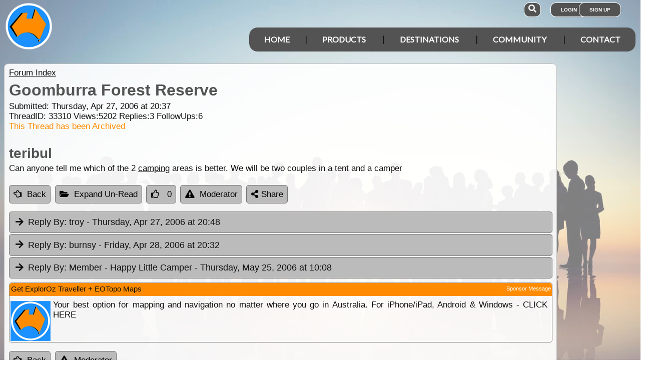

--- FILE ---
content_type: text/html; charset=utf-8
request_url: https://www.exploroz.com/forum/33310/goomburra-forest-reserve
body_size: 10894
content:
<!DOCTYPE html><html xmlns="http://www.w3.org/1999/xhtml" lang="en" xml:lang="en"><head prefix="og: http://ogp.me/ns# fb: http://ogp.me/ns/fb# exploroz: http://ogp.me/ns/fb/exploroz#"><meta name="viewport" content="width=device-width,initial-scale=1.0" /><title>Goomburra Forest Reserve</title><meta id="MTitle" name="title" content="Goomburra Forest Reserve" /><meta http-equiv="Content-type" content="text/html;charset=UTF-8" /><meta id="Description" name="description" content="Can anyone tell me which of the 2 camping areas is better. We will be two couples in a tent and a camper" /><meta id="Keywords" name="keywords" content="offline mapping software,offroad maps,offroad gps navigation,best 4wd maps,best offroad maps,best outback maps,offroad gps australia,topo maps,tracking app,outback tracking,tracker,topographic maps,oztopo,ozexplore,oziexplorer,eotopo,outback map app,mapping app,android map app,ipad map app,trek notes,forum,trip,touring,caravan australia,caravan outback,permits,travel forum australia,trip planning" /><meta id="Distribution" name="distribution" content="Global" /><meta id="Copyright" name="copyright" content="© 2001 - 2026 I.T. Beyond Pty Ltd" /><meta name="robots" content="index, follow" /><link rel="shortcut icon" href="https://cdn.exploroz.com/exploroz/images/favicon.ico" type="image/x-icon" /><link rel="apple-touch-icon" href="https://cdn.exploroz.com/exploroz/images/icon__TN152.png" /><link rel="apple-touch-icon" href="https://cdn.exploroz.com/exploroz/images/icon__TN57.png" /><meta name="msapplication-TileColor" content="#FFFFFF" /><meta name="msapplication-TileImage" content="https://cdn.exploroz.com//exploroz/images/icon__TN144.png" /><link rel="icon" sizes="192x192" href="https://cdn.exploroz.com/exploroz/images/icon__TN192R.png" /><script async="async" src="https://www.googletagmanager.com/gtag/js?id=G-ECEL7S275J"></script><script type="text/javascript">(function (n) { "use strict"; var t = function (t, i, r) { function l(n) { if (f.body) return n(); setTimeout(function () { l(n) }) } function c() { u.addEventListener && u.removeEventListener("load", c); u.media = r || "all" } var f = n.document, u = f.createElement("link"), e, s, h, o; return i ? e = i : (s = (f.body || f.getElementsByTagName("head")[0]).childNodes, e = s[s.length - 1]), h = f.styleSheets, u.rel = "stylesheet", u.href = t, u.media = "only x", l(function () { e.parentNode.insertBefore(u, i ? e : e.nextSibling) }), o = function (n) { for (var i = u.href, t = h.length; t--;)if (h[t].href === i) return n(); setTimeout(function () { o(n) }) }, u.addEventListener && u.addEventListener("load", c), u.onloadcssdefined = o, o(c), u }; typeof exports != "undefined" ? exports.loadCSS = t : n.loadCSS = t })(typeof global != "undefined" ? global : this);var jQl = { q: [], dq: [], gs: [], ready: function (a) { "function" == typeof a && jQl.q.push(a); return jQl }, getScript: function (a, c) { jQl.gs.push([a, c]) }, unq: function () { for (var a = 0; a < jQl.q.length; a++)jQl.q[a](); jQl.q = [] }, ungs: function () { for (var a = 0; a < jQl.gs.length; a++)jQuery.getScript(jQl.gs[a][0], jQl.gs[a][1]); jQl.gs = [] }, bId: null, boot: function (a) { "undefined" == typeof window.jQuery.fn ? jQl.bId || (jQl.bId = setInterval(function () { jQl.boot(a) }, 25)) : (jQl.bId && clearInterval(jQl.bId), jQl.bId = 0, jQuery(jQl.unq()), "function" == typeof a && a()) }, booted: function () { return 0 === jQl.bId } }; if (typeof window.jQuery == 'undefined') { var $ = jQl.ready, jQuery = $; $.getScript = jQl.getScript; }jQl.boot();loadCSS("https://cdn.exploroz.com/exploroz/styles/main.190120251535.min.css");loadCSS("https://cdnjs.cloudflare.com/ajax/libs/font-awesome/5.14.0/css/all.min.css");loadCSS("https://cdnjs.cloudflare.com/ajax/libs/font-awesome/5.14.0/css/v4-shims.min.css");var BaseURL = '', isMobile = false, SiteName = 'ExplorOz', FullURL = 'www.exploroz.com';if (window != top) top.location.href = location.href;window.dataLayer = window.dataLayer || [];function gtag() { dataLayer.push(arguments); }gtag('js', new Date());gtag('config', 'G-ECEL7S275J');gtag('config', 'AW-1071976020');</script><script type="text/javascript" src="https://cdn.exploroz.com/scripts/all.110120261810.min.js"></script><script data-ad-client="ca-pub-6752294524812667" async="async" src="https://pagead2.googlesyndication.com/pagead/js/adsbygoogle.js"></script><style>#PageBody { margin-top:1em; }div#div-gpt-ad-3 { margin-bottom:.5em }
</style><style type="text/css">div.fixedimage{opacity:.5 !important;background-image:url(https://cdn.exploroz.com/exploroz/images/background_forum.jpg) !important;background-position:top !important;}</style><script type="text/javascript">loadCSS("https://cdn.exploroz.com/EOTopo/styles/sprite.110120261637.css");</script><style>@import url('https://fonts.googleapis.com/css?family=Lato&display=swap');@import url('https://fonts.googleapis.com/css?family=Economica|Kosugi+Maru&display=swap');body {background: white;color: #111;margin: 0;padding: 0;word-wrap: break-word !important}body, p, input, select, table th, table td {font-family: Helvetica,sans-serif;font-size: 104%;}div.fixedimage {height: 100%;width: 100%;position: fixed;background-image: url(https://cdn.exploroz.com/exploroz/images/background_home.jpg);background-position: center;background-repeat: no-repeat;opacity: .85;background-size: cover;z-index: -1}div.fullwidthbox {position: fixed;top: 0;left: 0;right: 0;height: 54px;background: #535353;z-index: 9;display: none;}div.content, nav.content {margin: auto;max-width: 1300px;position: relative;padding: 0}nav {min-height: 110px;z-index: 101}nav > div > a, .menu a {color: #fff;text-decoration: none;font-size: 16px;font-weight: 700;text-transform: uppercase;cursor: pointer}nav div#menu .toggle, [id^=drop] {display: none}nav div#logo {position: relative;display: block;left: 10px;top: 5px;height: 100px;font-family: 'Kosugi Maru',sans-serif}nav.nav-fixed {top: 0;position: fixed;left: 0;right: 0;height: 50px;background-color: #535353;min-height: 54px;}nav.nav-fixed + div {padding-top: 100px;}nav.nav-fixed div#logo {height: 54px;top: 2px;}nav.nav-fixed div#logo img {width: 50px;}nav.nav-fixed div#logo .mainline {display: block;position: absolute;transform: scale(1,1.5);margin-right: -.1em;letter-spacing: .1em;text-transform: uppercase;font-weight: 700;top: 15px;left: 60px;font-size: 20px;color: white;}nav div#logo img {width: 95px;aspect-ratio: 1 / 1;}nav div#logo .mainline {display: none;}nav div#login {position: absolute;right: 10px;top: 8px}nav div#login a, nav div#account a, nav div#search a {padding: 8px 20px;background-color: #535353;border-radius: 1em;font-size: .6em;box-shadow: 0 0 0 1px #fff}nav div#login a:first-child {padding: 8px 35px 8px 20px}nav div#login a:last-child {position: relative;left: -30px;outline: none}nav div#login i, nav div#account i {display: none}nav div#login a:hover, nav div#account a:hover, nav div#search a:hover {background-color: #1b91ff;}nav div#account {position: absolute;right: 40px;top: 8px}div#account + div#search {right: 145px}nav div#search {position: absolute;right: 200px;top: 8px}nav div#search a {padding: 8px}nav div#search i {font-size: 1.6em;position: relative}nav.nav-fixed div#menu {top: 3px;}nav div#menu {position: absolute;right: 10px;top: 55px;line-height: 32px;font-family: "Lato",Arial,Helvetica,sans-serif;}nav div#menu ul {float: right;padding: 0;margin: 0;list-style: none;position: relative;z-index: 20}nav div#menu ul li {margin: 0;display: inline-block;float: left;background-color: #535353;}nav div#menu > ul > li:after {content: '|'}nav div#menu > ul > li:last-child:after {content: ''}nav:not(.nav-fixed) div#menu > ul > li:first-child, nav:not(.nav-fixed) div#menu > ul > li:first-child a:hover {border-radius: 1em 0 0 1em}nav:not(.nav-fixed) div#menu > ul > li:last-child, nav:not(.nav-fixed) div#menu > ul > li:last-child a:hover {border-radius: 0 1em 1em 0}nav div#menu a {display: inline-block;padding: 8px 30px}nav div#menu ul li ul li:hover {background: #1b91ff;}nav div#menu ul li ul li a {display: block}nav div#menu a:hover {background-color: #1b91ff;}nav div#menu ul ul {display: none;position: absolute;top: 48px}nav div#menu ul li:hover > ul {display: inherit}nav div#menu ul > li:hover {background-color: #1b91ff;}nav div#menu ul ul li {min-width: 180px;float: none;display: list-item;position: relative}nav div#menu li.indent a {padding:0 0 10px 25px;}nav div#menu li.indent a i {margin-right:.5em;}@media all and (max-width: 1080px) {nav div#menu a {padding: 8px 20px}}@media all and (max-width :980px) {nav div#menu a {padding: 8px 15px}}@media all and (max-width :900px) {nav div#menu a {padding: 8px 8px}}@media all and (max-width :750px) {div.fullwidthbox {height: 48px;}nav {margin: 0;min-height: 90px}nav.nav-fixed + div {padding-top: 90px;}nav.nav-fixed {height: 48px;min-height: 48px;}nav.nav-fixed div#logo {height: 46px;top: 2px;}nav.nav-fixed div#logo img {width: 44px;}nav.nav-fixed div#logo .mainline {top: 15px;left: 55px;font-size: 18px;color: white;}nav div#logo {width: 230px;height: 90px}nav div#logo img {width: 80px}nav div#logo .tagline {display: none}nav div#logo .mainline {top: 25px;left: 85px;font-size: 30px}nav div#login {right: 68px;top: 20px}nav.nav-fixed div#login {top: -1px;}nav div#login a.login {padding: 11.5px 11px;box-shadow: none;border-radius: .5em;font-size: 16px;top: 2px;position: relative}nav div#login .signup {display: none}nav.nav-fixed div#account {top: 6px;}nav div#account {right: 68px;top: 27px}nav div#account a {padding: 15.5px 14px;box-shadow: none;border-radius: .75em}nav.nav-fixed div#search {top: 6px;}nav div#search {right: 122px !important;top: 27px}nav div#search a {padding: 15.5px 13px;box-shadow: none;border-radius: .75em}nav div#search a i {height: 25px;top: 3px;font-size: 2.5em}nav div#account span, nav div#login span {display: none}nav div#account i {display: inline-block;position: relative;top: 4px;font-size: 2.5em}nav div#login i {display: inline-block;position: relative;top: 5px;font-size: 2em}nav div#menu {max-width: 300px;top: 24px}nav div#menu a {display: block}nav div#menu > ul > li:after {content: ''}nav:not(.nav-fixed) div#menu > ul > li:first-child, nav:not(.nav-fixed) div#menu > ul > li:first-child a:hover {border-radius: 0}nav:not(.nav-fixed) div#menu > ul > li:last-child, nav:not(.nav-fixed) div#menu > ul > li:last-child a:hover {border-radius: 0}nav div#menu label.toggle.menu-icon {float: right;padding: 19px 12px;border-radius: .5em}nav div#menu label.toggle.menu-icon .navicon {border: solid 2px white;display: block;border-radius: 1em;position: relative;transition: background .2s ease-out;width: 25px}nav div#menu label.toggle.menu-icon .navicon:before, nav div#menu label.toggle.menu-icon .navicon:after {border: solid 2px white;content: '';display: block;border-radius: 1em;position: absolute;left: -2px;transition: all .2s ease-out;width: 100%}nav div#menu label.toggle.menu-icon .navicon:before {top: 6px}nav div#menu label.toggle.menu-icon .navicon:after {top: -10px}nav div#menu input.menu-btn:checked ~ label.toggle.menu-icon {border-radius: .5em .5em 0 0}nav div#menu input.menu-btn:checked ~ label.toggle.menu-icon .navicon {border: solid 2.5px transparent}nav div#menu input.menu-btn:checked ~ label.toggle.menu-icon .navicon:before {transform: rotate(-45deg);top: 0}nav div#menu input.menu-btn:checked ~ label.toggle.menu-icon .navicon:after {transform: rotate(45deg);top: 0}nav div#menu .toggle + a, nav div#menu ul.menu {display: none}nav div#menu .toggle {display: block;background-color: #535353;padding: 8px 20px;color: #FFF;font-size: 16px;font-weight: 700;text-transform: uppercase;text-decoration: none;border: none}nav div#menu .toggle:hover {background-color: #1b91ff;}nav div#menu [id^=drop]:checked ~ ul {display: block;width: 100%}nav div#menu ul li {display: block;width: 100%}nav ul ul .toggle, nav div#menu ul ul a {padding: 0 40px}nav div#menu a:hover {background-color: #1b91ff;}nav div#menu ul ul a {padding: 14px 20px;color: #FFF;font-size: 17px}nav div#menu ul ul a {margin: 0 10px}nav ul ul a:before {margin-right: 5px}nav div#menu ul ul {float: none;position: static;color: #fff}nav div#menu ul ul li:hover > ul, nav div#menu ul li:hover > ul {display: none}nav div#menu ul ul li {display: block;width: 100%;background-color: #ff8c00}}@media all and (max-width :440px) {nav {margin: 0;min-height: 65px}nav div#logo {width: 180px;height: 55px;top: 2px;left: 2px}nav div#logo img {width: 60px}nav div#logo .tagline {display: none}nav div#logo .mainline {top: 20px;font-size: 24px;left: 65px}nav div#login {top: 10px}nav div#search, nav div#account {top: 18px}nav div#menu {top: 15px}}@media all and (max-width :380px) {nav div#logo img {width: 55px}nav div#logo .mainline {font-size: 16px;top: 26px;left: 60px}}@media all and (max-width :340px) {nav div#logo img {width: 48px}nav div#logo {top: 11px}nav div#logo .mainline {display: none}}div#footer {width: 100%;background-color: rgba(2,2,2,1);color: white;padding-top: 7px;margin-bottom: 0;position: relative}div#footer a {color: white;text-decoration: none}div#footer a:hover {text-decoration: underline}div#footer .ftlinks {display: flex;flex-direction: row;flex-wrap: wrap;padding: 0 0 0 5%}div#footer .ftlinks div {display: flex;flex-direction: column;flex: 20%;flex-wrap: wrap;min-width: 150px}div#footer h3 {padding: 2px;margin: 2px;color: white}div#footer ul {list-style-type: none;padding: 2px;margin: 0 0 0 .6em}div#footer li {margin: 1em 0}div#footer li:first-child {margin-top: .25em}div#footer hr.fthr {margin: 2em 0}div#footer hr.fthr {margin: 1em 0 0}div#footer .ftsocial {flex-direction: row;display: flex;flex-wrap: wrap-reverse;justify-content: space-around}div#footer div.ftsocial p {margin: .5em;flex: 30%;line-height: 2em;min-width: 230px}div#footer div.ftsocial p:last-child {text-align: right}div#footer div.ftsocial p:last-child a {margin: 0 .35em}@media all and (max-width :650px) {div#footer div.ftlinks div {flex: 45%}}@media all and (max-width :508px) {div#footer .ftlinks {padding: 0 0 0 2%}div#footer div.ftsocial p {line-height: normal}div#footer div.ftsocial p:first-child {margin-left: 1.3em}div#footer div.ftsocial p:last-child {text-align: left}}div#footer .ftsocial a i {font-size: 1.75em;padding: 0 .25em}</style><meta property="og:title" content="Goomburra Forest Reserve" /><meta property="og:type" content="exploroz:forum" /><meta property="og:description" content="Can anyone tell me which of the 2 camping areas is better. We will be two couples in a tent and a camper" /><meta property="og:url" content="https://www.exploroz.com/forum/33310/goomburra-forest-reserve" /><meta property="og:site_name" content="ExplorOz" /><meta property="og:image" content="https://cdn.exploroz.com/images/Pages/19__TN1200.png" /><meta property="fb:app_id" content="108833402482358" /><meta property="fb:admins" content="732300557" /><meta property="fb:admins" content="1596282733" /><link rel="canonical" href="https://www.exploroz.com/forum/33310/goomburra-forest-reserve" /><script async="async" src="https://www.googletagservices.com/tag/js/gpt.js"></script><script type='text/javascript'>
var googletag = googletag || {}; googletag.cmd = googletag.cmd || [];
googletag.cmd.push(function() {
googletag.defineSlot('/4152720/ExplorOz_ROS', [160, 600], 'div-gpt-ad-0').addService(googletag.pubads());
googletag.defineSlot('/4152720/ExplorOz_ROS', [300, 250], 'div-gpt-ad-1').addService(googletag.pubads());
googletag.defineSlot('/4152720/ExplorOz_ROS', [0, 0], 'div-gpt-ad-2').defineSizeMapping(googletag.sizeMapping().addSize([320, 200], [320, 50]).addSize([480, 200], [468, 60]).addSize([768, 200], [728, 90]).build()).addService(googletag.pubads());
googletag.defineSlot('/4152720/ExplorOz_ROS', [0, 0], 'div-gpt-ad-3').defineSizeMapping(googletag.sizeMapping().addSize([320, 200], [320, 50]).addSize([480, 200], [468, 60]).addSize([768, 200], [728, 90]).build()).addService(googletag.pubads());
googletag.pubads().enableSingleRequest();
googletag.pubads().collapseEmptyDivs();
googletag.pubads().setTargeting('Section', ['Forum']);
googletag.enableServices();
});</script></head><body id="theBody" class="PageWidth MPP Forum"><a id="top"></a><div class="fixedimage"></div><div class="fullwidthbox"></div><nav class="content"><div id="logo"><a href="https://www.exploroz.com"><img src="https://cdn.exploroz.com/exploroz/images/2020_logo.png" alt="ExplorOz Logo" /></a><span class="mainline">ExplorOz</span></div><div id="search"><a data-ul="search" rel="nofollow"><i class="fa fa-search"></i></a></div><div id="login"><a id="loginbtn" class="login" data-ul="login" data-href="/Users/Services/Login.aspx" rel="nofollow"><i class="fa fa-user"></i><span>Login</span></a><a id="signupbtn" data-ul="signup" data-href="/Users/Services/EOSignUp.aspx" class="signup">Sign Up</a></div><div id="menu"><input type="checkbox" id="drop" class="menu-btn" /><label for="drop" class="toggle menu-icon"><span class="navicon"></span></label><ul class="menu"><li><a href="https://www.exploroz.com">Home</a></li><li><label for="drop-1" class="toggle">Products</label><a href="#">Products</a><input type="checkbox" id="drop-1" /><ul><li><a href="/traveller">Traveller</a></li><li><a href="/eotopo">EOTopo</a></li><li><a href="/tracker">Tracker</a></li><li><a href="/shop">Shop</a></li></ul></li><li><label for="drop-2" class="toggle">Destinations</label><a href="#">Destinations</a><input type="checkbox" id="drop-2" /><ul><li><a href="/places">Places</a></li><li><a href="/treks">Treks</a></li><li><a href="/tracklogs">Track Logs</a></li><li><a href="/wildflowers">Wildflowers</a></li></ul></li><li><label for="drop-3" class="toggle">Community</label><a href="#">Community</a><input type="checkbox" id="drop-3" /><ul><li><a href="/forum">Forum</a></li><li><a href="/blogs">Blogs</a></li><li><a href="/classifieds/all.aspx">Classifieds</a></li><li><a href="/membership">Membership</a></li></ul></li><li><label for="drop-4" class="toggle">Contact</label><a href="#">Contact</a><input type="checkbox" id="drop-4" /><ul><li><a href="/aboutus">About</a></li><li><a target="_blank" href="https://itbeyond.atlassian.net/servicedesk/customer/portal/2">Help Desk</a></li></ul></li></ul></div></nav><div class="pagecontent"><div id="menu_cart" class="eo-btn-action cart" data-ul="cart" data-href="/Shop/Services/getShoppingCart.aspx" style="display:none;"><i class="fa fa-shopping-cart fa-spin"></i>Your have items in your shopping cart</div><ul class="nav search" style="display: none"><li><input id="sitesearch" type="search" placeholder="Search ExplorOz" /></li></ul><ul class="nav cart" style="display: none"><li class="shoppingcart"></li></ul><ul class="nav signup" style="display: none"><li id="ub_tab_signup"></li></ul><ul class="nav login" style="display: none"><li id="ub_tab_login"></li></ul><ul class="nav account" style="display: none"><li id="ub_tab_account"></li></ul><form method="post" action="./goomburra-forest-reserve?fq=33310" id="ExplorOz"><div class="aspNetHidden"><input type="hidden" name="__VIEWSTATE" id="__VIEWSTATE" value="M5d3stWZ/4lUsprdliu46kPbc7Hkfs2u+OvWaI6ZYY8DDrVM6FHbBzGqa7ZYkCP9hufO3d3wrV02M0NxAJUAdpaWLp4=" /></div><div id="PageBody" class="PageBody content"><div id="ContentBody" class="ContentBody lhspanel hasrhspanel"><!--PageContentBody--><div id="LinkPanel" class="linkpanel"><a id="PageContentBody_nav_shhl" class="lb" href="/forum#33310">Forum Index</a><a id="PageContentBody_hl0" class="lb"></a><a id="PageContentBody_hl1" class="lb"></a></div><div class="stdindex" itemscope itemtype="http://schema.org/Article"><div id="PageContentBody_qbox" class="text qbox"><h1 itemprop="name">Goomburra Forest Reserve</h1><div class="info">Submitted: Thursday, Apr 27, 2006 at 20:37<div>ThreadID: <span id="ForumQID">33310</span>Views:<span id="PageContentBody_Views">5202</span>Replies:<span id="PageContentBody_N_R">3</span>FollowUps:<span id="PageContentBody_N_F">6</span><div id="PageContentBody_ta" style="color: darkorange;">This Thread has been Archived</div></div></div><div itemprop="author" itemscope itemtype="https://schema.org/Person"><h2 itemprop="name">teribul</h2></div><div class=" text">Can anyone tell me which of the 2 <a class="tt_keyword lb" rel="W555073" href="/places/555073/sa+camping">camping</a> areas is better. We will be two couples in a tent and a camper<div></div></div><div id='div-gpt-ad-3'><script type='text/javascript'>googletag.cmd.push(function() { googletag.display("div-gpt-ad-3"); });</script></div></div><div class="buttons"><a href="/forum#33310" id="PageContentBody_btn_BF_t" class="eo-btn"><i class="fa fa-hand-o-left"></i>Back</a><a id="PageContentBody_btn_Open_all" class="eo-btn toggleAll"><i class="fa fa-folder-open"></i>Expand Un-Read</a><a id="PageContentBody_thanks" class="thanks_btn eo-btn" rel="33310_0_0"><i Class="fa fa-thumbs-o-up"></i> <span Class="count">0</span></a><a id="PageContentBody_btn_MA_t" class="eo-btn" onclick="top.location.href=&#39;/Forum/ModAlert.aspx?s=Forum%20Post%20ID:%2033310&#39;;"><i class="fa fa-exclamation-triangle"></i>Moderator</a><a class="eo-btn sharebtn noprint"><i class="fas fa-share-alt"></i> Share</a><script type="text/javascript">$(function () {$('.sharebtn').on("click", async () => {try {await navigator.share({ "title": "Goomburra Forest Reserve", "text": "Can anyone tell me which of the 2 camping areas is better. We will be two couples in a tent and a camper", "url": "https://www.exploroz.com/forum/33310/goomburra-forest-reserve" });console.log("Shared successfully");} catch (err) {console.log(err);}});
});</script></div><meta itemprop="mainEntityOfPage" content="https://www.exploroz.com/forum/33310/goomburra-forest-reserve" /><meta content="2006-04-27" itemprop="datePublished" /><meta content="2006-05-25" itemprop="dateModified" /><meta content="Can anyone tell me which of the 2 camping areas is better. We will be two couples in a tent and a camper" itemprop="headline" /><div itemprop="publisher" itemscope itemtype="https://schema.org/Organization"><div itemprop="logo" itemscope itemtype="https://schema.org/ImageObject"><meta itemprop="url" content="https://cdn.exploroz.com/images/logo.png" /><meta itemprop="width" content="110" /><meta itemprop="height" content="110" /></div><meta itemprop="name" content="ExplorOz" /></div><div itemprop="image" itemscope itemtype="https://schema.org/ImageObject"><meta itemprop="url" content="https://cdn.exploroz.com/images/Pages/19.png" /><meta itemprop="width" content="400" /><meta itemprop="height" content="400" /></div><div id="PageContentBody_ForumA_abox_0" class="accordion"><h2 id="PageContentBody_ForumA_replyhdr_0"><a name="A169381">Reply By:</a> troy <span class="headingdate">- Thursday, Apr 27, 2006 at 20:48</span></h2><div><div class="headingdate text">Thursday, Apr 27, 2006 at 20:48</div>The first <a class="tt_keyword lb" rel="W264080" href="/places/264080/vic+camp-site">camp site</a> is closer to the toilet/shower block hence we <a class="tt_keyword lb" rel="W277167" href="/places/277167/vic+camp">camp</a> closer to the amenities as we have little tackers.<br />
They are both great - although it has been some time since we where there.<br />
Troy<div></div><div style="text-align: right">AnswerID:169381</div><div class="fbox"><h3 class="ui-corner-top"><i id="PageContentBody_ForumA_ForumE_0_followicon_0" class="fa fa-arrow-down"></i><a name="E424697">Follow Up By:</a> Member - AVA 191 (QLD) <span class="headingdate">- Thursday, Apr 27, 2006 at 20:56</span></h3><div id="PageContentBody_ForumA_ForumE_0_fbox_0" class="ui-corner-bottom"><div class="headingdate text">Thursday, Apr 27, 2006 at 20:56</div>Be buggered Teribul - we were thinking of going up there too! Might run into you.<br /><br />
Troy,<br /><br />
Do you know if the first one is Poplar Flat or Manna Gum? We were going to book with National parks tonight.<br />
Sounds like there is one amenities block shared by the two campsites m8 - is that right.<br /><br />
Thanks for the help. :)<div></div><div style="text-align: center; padding-top: 4px"><a id="PageContentBody_ForumA_ForumE_0_thanks_0" class="eo-btn thanks_btn" rel="33310_169381_424697"><i class="fa fa-thumbs-o-up"></i><span class="count">0</span></a></div><div style="text-align: right">FollowupID:424697</div></div></div><div class="fbox"><h3 class="ui-corner-top"><i id="PageContentBody_ForumA_ForumE_0_followicon_1" class="fa fa-arrow-down"></i><a name="E424701">Follow Up By:</a> Member - Happy Little Camper <span class="headingdate">- Thursday, Apr 27, 2006 at 21:22</span></h3><div id="PageContentBody_ForumA_ForumE_0_fbox_1" class="ui-corner-bottom"><div class="headingdate text">Thursday, Apr 27, 2006 at 21:22</div>Hi Troy ...Are u sure about the showers I thought there was only <a class="tt_keyword lb" rel="W117691" href="/places/117691/vic+toilets">toilets</a> supplied.<br /><br />
Thanks Rhonda<div></div><div style="text-align: center; padding-top: 4px"><a id="PageContentBody_ForumA_ForumE_0_thanks_1" class="eo-btn thanks_btn" rel="33310_169381_424701"><i class="fa fa-thumbs-o-up"></i><span class="count">0</span></a></div><div style="text-align: right">FollowupID:424701</div></div></div><div class="fbox"><h3 class="ui-corner-top"><i id="PageContentBody_ForumA_ForumE_0_followicon_2" class="fa fa-arrow-down"></i><a name="E424718">Follow Up By:</a> teribul <span class="headingdate">- Thursday, Apr 27, 2006 at 22:50</span></h3><div id="PageContentBody_ForumA_ForumE_0_fbox_2" class="ui-corner-bottom"><div class="headingdate text">Thursday, Apr 27, 2006 at 22:50</div>Thanks folks<br />
Sounds like we can't go too far wrong. We'll pack the winter woolies and toss a coin. Thanks again, Happy Days.<div></div><div style="text-align: center; padding-top: 4px"><a id="PageContentBody_ForumA_ForumE_0_thanks_2" class="eo-btn thanks_btn" rel="33310_169381_424718"><i class="fa fa-thumbs-o-up"></i><span class="count">0</span></a></div><div style="text-align: right">FollowupID:424718</div></div></div><div class="fbox"><h3 class="ui-corner-top"><i id="PageContentBody_ForumA_ForumE_0_followicon_3" class="fa fa-arrow-down"></i><a name="E424815">Follow Up By:</a> Utemad <span class="headingdate">- Friday, Apr 28, 2006 at 14:46</span></h3><div id="PageContentBody_ForumA_ForumE_0_fbox_3" class="ui-corner-bottom"><div class="headingdate text">Friday, Apr 28, 2006 at 14:46</div>Drop <a class="tt_keyword lb" rel="W117691" href="/places/117691/vic+toilets">toilets</a> only.<br /><br />
I think the first one is Manna Gum. Not 100% sure.<br /><br />
There are two <a class="tt_keyword lb" rel="W481570" href="/places/481570/qld+toilet">toilet</a> blocks. So I think either campground is close to amenities.<br /><br />
You could have a look at Janowen 4wd <a class="tt_keyword lb" rel="W566672" href="/places/566672/sa+park">Park</a> while your there. You'll pass it on your way in.<div></div><div style="text-align: center; padding-top: 4px"><a id="PageContentBody_ForumA_ForumE_0_thanks_3" class="eo-btn thanks_btn" rel="33310_169381_424815"><i class="fa fa-thumbs-o-up"></i><span class="count">0</span></a></div><div style="text-align: right">FollowupID:424815</div></div></div><div class="fbox"><h3 class="ui-corner-top"><i id="PageContentBody_ForumA_ForumE_0_followicon_4" class="fa fa-arrow-down"></i><a name="E424971">Follow Up By:</a> troy <span class="headingdate">- Saturday, Apr 29, 2006 at 08:09</span></h3><div id="PageContentBody_ForumA_ForumE_0_fbox_4" class="ui-corner-bottom"><div class="headingdate text">Saturday, Apr 29, 2006 at 08:09</div>Yeh sorry had a look in my little book of <a class="tt_keyword lb" rel="W555073" href="/places/555073/sa+camping">camping</a> <a class="tt_keyword lb" rel="P40069" href="/places">places</a> and its <a class="tt_keyword lb" rel="W117691" href="/places/117691/vic+toilets">toilets</a> only.<br />
Troy<br /><div></div><div style="text-align: center; padding-top: 4px"><a id="PageContentBody_ForumA_ForumE_0_thanks_4" class="eo-btn thanks_btn" rel="33310_169381_424971"><i class="fa fa-thumbs-o-up"></i><span class="count">0</span></a></div><div style="text-align: right">FollowupID:424971</div></div></div></div></div><div id="PageContentBody_ForumA_abox_1" class="accordion"><h2 id="PageContentBody_ForumA_replyhdr_1"><a name="A169565">Reply By:</a> burnsy <span class="headingdate">- Friday, Apr 28, 2006 at 20:32</span></h2><div><div class="headingdate text">Friday, Apr 28, 2006 at 20:32</div>Stayed at a place just short of where you mentioned & found the facilities & rates very good & would not hessitate to go back again. <br />
Have a look at the link<br />
Happy <a class="tt_keyword lb" rel="W555073" href="/places/555073/sa+camping">camping</a> Mike.<br /><br />www.goomburravalleycampground.com.au/ link.<div></div><div style="text-align: right">AnswerID:169565</div></div></div><div id="PageContentBody_ForumA_abox_2" class="accordion"><h2 id="PageContentBody_ForumA_replyhdr_2"><a name="A174648">Reply By:</a> Member - Happy Little Camper <span class="headingdate">- Thursday, May 25, 2006 at 10:08</span></h2><div><div class="headingdate text">Thursday, May 25, 2006 at 10:08</div>Hi Teribul<br /><br />
How did you go at Goomburra....we have just booked for the Queens longweekend at the Poplar Flat <a class="tt_keyword lb" rel="W184579" href="/places/184579/nsw+campsite">campsite</a>. Any tips for me of the area would be good as I have never been there. I was thinking of taking my campoven ...will the fireplaces accomadate such a thing? Someone also mentioned when they were there last there was brazier things that we scattered over the 2 <a class="tt_keyword lb" rel="W555073" href="/places/555073/sa+camping">camping</a> grounds. <br /><br />
Hope to hear from you soon.<br /><br />
Cheers Rhonda<br /><br /><div></div><div style="text-align: right">AnswerID:174648</div><div class="fbox"><h3 class="ui-corner-top"><i id="PageContentBody_ForumA_ForumE_2_followicon_0" class="fa fa-arrow-down"></i><a name="E430811">Follow Up By:</a> teribul <span class="headingdate">- Thursday, May 25, 2006 at 21:12</span></h3><div id="PageContentBody_ForumA_ForumE_2_fbox_0" class="ui-corner-bottom"><div class="headingdate text">Thursday, May 25, 2006 at 21:12</div>Hello Rhonda<br />
I've just recently been thinking of posting some details, you've now stirred me into action.Poplar Flat is the first of the two campgrounds and the flatter of the two. Across the road from the campsites is a composting <a class="tt_keyword lb" rel="W410534" href="/places/410534/wa+toilet">toilet</a> with His. Hers and disabled cubicles and hand basins with tap <a class="tt_keyword lb" rel="W170152" href="/places/170152/wa+water">water</a> laid on, no showers though. These are some of the more pleasant of such <a class="tt_keyword lb" rel="W117691" href="/places/117691/vic+toilets">toilets</a> I have experienced. There are taps throughout both <a class="tt_keyword lb" rel="W555073" href="/places/555073/sa+camping">camping</a> areas and plenty of fire <a class="tt_keyword lb" rel="P40069" href="/places">places</a>. The fire <a class="tt_keyword lb" rel="P40069" href="/places">places</a> are enclosed and have hinged bbq plates incorporating grills for the billy. When the plates are folded back out of the way it gives a decent sized open fire and there is plenty of room for a <a class="tt_keyword lb" rel="W328514" href="/places/328514/wa+camp">camp</a> oven. The two <a class="tt_keyword lb" rel="W555073" href="/places/555073/sa+camping">camping</a> areas are separated by a dry <a class="tt_keyword lb" rel="W14410" href="/places/14410/tas+creek-crossing">creek crossing</a>. Manna Gum is the prettier of the two but not quite as flat, although still very acceptable. It has a <a class="tt_keyword lb" rel="W410534" href="/places/410534/wa+toilet">toilet</a> block also, a little larger to cope with the extra bods. At the far end of Manna Gum is a walking track which does a circuit through the forest. It is a pleasant easy walk with bellbirds and whip birds about.To the left of <a class="tt_keyword lb" rel="W23451" href="/places/23451/nsw+the-entrance">the entrance</a> to the <a class="tt_keyword lb" rel="W328514" href="/places/328514/wa+camp">camp</a> grounds is a turn off which winds up the mountain to a couple of lookouts, worth a look.The road to the <a class="tt_keyword lb" rel="W555073" href="/places/555073/sa+camping">camping</a> areas is easy going with only about 5K of dirt. The whole trip can be easily be done in a <a class="tt_keyword lb" rel="W44744" href="/places/44744/sa+sedan">sedan</a> car towing a van, so you'll have no trouble in your rig. Cheers, Terry <div></div><div style="text-align: center; padding-top: 4px"><a id="PageContentBody_ForumA_ForumE_2_thanks_0" class="eo-btn thanks_btn" rel="33310_174648_430811"><i class="fa fa-thumbs-o-up"></i><span class="count">0</span></a></div><div style="text-align: right">FollowupID:430811</div></div></div></div></div><div class="customer_ps ui-content-widget ui-corner-all"><div id="SponsorsTitle" class="ui-content-header ui-state-action ui-corner-top" style="position: relative">Get ExplorOz Traveller + EOTopo Maps<a style="display: block; position: absolute; right: 2px; top: 5px; font-size: 11px;" rel="Ihttp://www.exploroz.com/Advertising/Default.aspx" href="/Advertising/Default.aspx">Sponsor Message</a></div><div class="cust"><a onclick='return webclick("30124", "Content_19_Internet")' href='http://exploroztraveller.app.link/EYBhabUlKv' target="_blank"><div class="img"><img src="//cdn.exploroz.com/images/customers/ps_1416_0__TN80__TN80.png" alt="ExplorOz" /></div><div id="PageContentBody_AIA1_sl_desc_0" class="desc">Your best option for mapping and navigation no matter where you go in Australia. For iPhone/iPad, Android &amp; Windows - CLICK HERE</div></a></div></div><div id="PageContentBody_btn_b" class="buttons" style="margin-top: 1em;"><a href="/forum#33310" id="PageContentBody_btn_BF_b" class="eo-btn"><i class="fa fa-hand-o-left"></i>Back</a><a href="javascript:top.location.href='/Forum/ModAlert.aspx?s=Forum%20Post%20ID:%2033310'" id="PageContentBody_btn_MA_b" class="eo-btn"><i class="fa fa-exclamation-triangle"></i>Moderator</a></div></div><h3>Sponsored Links</h3><div class="fullwidth ui-corner-all" style="border: solid 1px #ddd; padding: 2px"><!--ExplorOz_Matched_Responsive --><ins class="adsbygoogle"style="display: block; width: 100%; height: 225px"data-ad-client="ca-pub-6752294524812667"data-ad-slot="4300152696"></ins><script>(adsbygoogle = window.adsbygoogle || []).push({});</script></div><div class="scroller iaformat"><h3 id="SIM_sibisland_header">Popular Products <small>(8)</small></h3><div class="swiper-container"><div class="swiper-wrapper"><div class="swiper-slide"><a href="/shop/exploroz+membership-personal" id="SIM_sibislanditems_link_0"><img class="swiper-lazy" data-src='//cdn.exploroz.com/images/GalleryTag_S171__TN150x200.jpg' alt='Membership Personal' /><h4>Membership Personal</h4><p>Membership is a 12 month digital licence. You use some Membership features through our website, and others through the Traveller and Tracker apps ...</p><span style="font-weight: bold">$49.95</span></a></div><div class="swiper-slide"><a href="/shop/exploroz+eotopo-2025" id="SIM_sibislanditems_link_1"><img class="swiper-lazy" data-src='//cdn.exploroz.com/images/GalleryTag_S2883__TN150x200.jpg' alt='EOTopo 2025' /><h4>EOTopo 2025</h4><p>EOTopo is a digital licence to download and use offline maps. The ExplorOz Traveller app is sold separately and is required for using the maps ...</p><span style="font-weight: bold">$49.99</span></a></div><div class="swiper-slide"><a href="/shop/exploroz+exploroz-stubby-holder-flat-" id="SIM_sibislanditems_link_2"><img class="swiper-lazy" data-src='//cdn.exploroz.com/images/GalleryTag_S2881__TN150x200.jpg' alt='ExplorOz Stubby Holder (Flat)' /><h4>ExplorOz Stubby Holder (Flat)</h4><p>Convenient flat-pack design saves space and fits in your back pocket. Super stretchy neoprene is more versatile than older designs and will nicely ...</p><span style="font-weight: bold">$9.95</span></a></div><div class="swiper-slide"><a href="/shop/exploroz+exploroz-cap-campfire-" id="SIM_sibislanditems_link_3"><img class="swiper-lazy" data-src='//cdn.exploroz.com/images/GalleryTag_S2876__TN150x200.jpg' alt='ExplorOz Cap (Campfire)' /><h4>ExplorOz Cap (Campfire)</h4><p>A breathable cap perfect for your camping, hiking and outdoor adventures. Colour - Black.
Product SpecificationsBreathable poly ...</p><span style="font-weight: bold">$28.00</span></a></div><div class="swiper-slide"><a href="/shop/exploroz+exploroz-cap-traveller-" id="SIM_sibislanditems_link_4"><img class="swiper-lazy" data-src='//cdn.exploroz.com/images/GalleryTag_S2875__TN150x200.jpg' alt='ExplorOz Cap (Traveller)' /><h4>ExplorOz Cap (Traveller)</h4><p>A breathable cap perfect for your camping, hiking and outdoor adventures. Colour - stone.
Product SpecificationsBreathable poly ...</p><span style="font-weight: bold">$30.00</span></a></div><div class="swiper-slide"><a href="/shop/exploroz+exploroz-spare-wheel-cover" id="SIM_sibislanditems_link_5"><img class="swiper-lazy" data-src='//cdn.exploroz.com/images/GalleryTag_S2873__TN150x200.jpg' alt='ExplorOz Spare Wheel Cover' /><h4>ExplorOz Spare Wheel Cover</h4><p>Our covers are of a premium quality printed using 3 year UV rated inks and vinyls for excellent durability and long life....</p><span style="font-weight: bold">$69.95</span></a></div><div class="swiper-slide"><a href="/shop/exploroz+unisex-navy-pocket-polo-tmte" id="SIM_sibislanditems_link_6"><img class="swiper-lazy" data-src='//cdn.exploroz.com/images/GalleryTag_S1189__TN150x200.jpg' alt='Unisex Navy Pocket Polo - TMTE' /><h4>Unisex Navy Pocket Polo - TMTE</h4><p>Features an embroidered motif designed especially for our clothing range that incorporates our logo and slogan "There's more to explore",...</p><span style="font-weight: bold">$45.00</span></a></div><div class="swiper-slide"><a href="/shop/exploroz+exploroz-windscreen-sticker" id="SIM_sibislanditems_link_7"><img class="swiper-lazy" data-src='//cdn.exploroz.com/images/GalleryTag_S1162__TN150x200.jpg' alt='ExplorOz Windscreen Sticker' /><h4>ExplorOz Windscreen Sticker</h4><p>FREE FOR MEMBERS: This clear vinyl sticker with white or black lettering "www.ExplorOz.com" is designed to fit any size vehicle windscreen,...</p><span style="font-weight: bold">$5.00</span></a></div></div><i class="prev fa fa-arrow-left"></i><i class="next fa fa-arrow-right"></i><div id="SIM_island" class="isad"><div id='div-gpt-ad-1' style='width:300px; height:250px;'><script type='text/javascript'>googletag.cmd.push(function() { googletag.display('div-gpt-ad-1'); });</script></div></div></div></div><!--End PageContentBody--></div><div id="rhspanel" class="rhspanel"><div id='div-gpt-ad-0'><script type='text/javascript'>googletag.cmd.push(function () { googletag.display("div-gpt-ad-0"); });</script></div></div><br style="clear: both" /></div><!--Begin PageFooter--><div id="footer"><div class="ftlinks content"><div><h3><a href="https://www.exploroz.com">ExplorOz.com</a></h3><ul><li><a href="/aboutus">About</a></li><li><a class="_blank" href="https://itbeyond.atlassian.net/servicedesk/customer/portal/2">Help Desk</a></li><li><a href="/termsofuse.aspx">Terms</a> &amp; <a href="/privacy.aspx">Privacy</a></li></ul></div><div><h3>Products</h3><ul><li><a href="/traveller">Traveller</a></li><li><a href="/eotopo">EOTopo</a></li><li><a href="/tracker">Tracker</a></li><li><a href="/shop">Shop</a></li></ul></div><div><h3>Discover</h3><ul><li><a href="/places">Places</a></li><li><a href="/treks">Treks</a></li><li><a href="/tracklogs">Track Logs</a></li><li><a href="/wildflowers">Wildflowers</a></li></ul></div><div><h3>Community</h3><ul><li><a href="/forum">Forum</a></li><li><a href="/blogs">Blogs</a></li><li><a href="/classifieds/all.aspx">Classifieds</a></li><li><a href="/membership">Membership</a></li></ul></div></div><div id="BottomLeader_Visitor" class="bnad"><div id='div-gpt-ad-2'><script type='text/javascript'>googletag.cmd.push(function () { googletag.display("div-gpt-ad-2"); });</script></div></div><hr class="fthr" /><div class="ftsocial content"><p>&copy; 2026 <a target="_blank" href="https://www.itbeyond.com.au">I.T. Beyond Pty Ltd.</a></p><p><a target="_blank" href="https://www.facebook.com/exploroz" aria-label="Visit us on Facebook"><i class="fa fa-facebook"></i></a><a target="_blank" href="https://instagram.com/exploroz" aria-label="Visit us on Instagram"><i class="fa fa-instagram"></i></a><a target="_blank" href="https://www.youtube.com/exploroz-traveller" aria-label="Visit our Youtube Channel"><i class="fa fa-youtube-play"></i></a><a target="_blank" href="https://www.tiktok.com/@exploroz" aria-label="Visit us on TikTok"><i class="fab fa-tiktok"></i></a><a target="_blank" href="https://open.spotify.com/show/5vHQzcSoDJ4s447NEzN0ts?si=a2a6b15eefca4f6a&fbclid=IwAR0KJtTi6w2PUn5HSyqJvOBgZ9LlspEihk7eL9VqE399Bdz05vlufBBGRxM&nd=1" aria-label="Subscribe to our podcasts on Spotify"><i class="fab fa-spotify"></i></a><a target="_blank" href="https://itbeyond.atlassian.net/servicedesk/customer/portal/2" aria-label="Email us via our Help Desk"><i class="fa fa-envelope"></i></a></p></div></div><div class="aspNetHidden"><input type="hidden" name="__VIEWSTATEGENERATOR" id="__VIEWSTATEGENERATOR" value="08DC0AEE" /></div></form></div><div id="fb-root"></div><script type="text/javascript">$(window).scroll(function () {//console.log($(window).width());//console.log($(window).scrollTop());let spos = 52;if ($(window).width() <= 825) spos = 20;if ($(window).scrollTop() > spos) {$('nav').addClass('nav-fixed');$('div.fullwidthbox').show();}if ($(window).scrollTop() < spos + 1) {$('nav').removeClass('nav-fixed');$('div.fullwidthbox').hide();}});window.fbAsyncInit = function () {FB.init({appId: '108833402482358',xfbml: true,version: 'v20.0'});};</script><script async defer crossorigin="anonymous" src="https://connect.facebook.net/en_US/sdk.js"></script><script type="text/javascript">
$(function() {mmItemActivateByText('forum');});</script><script>$(function() {loadAndExecuteScripts(["https://cdnjs.cloudflare.com/ajax/libs/qtip2/3.0.3/basic/jquery.qtip.min.js","/Forum/Scripts/View.131020241116.min.js"], 0, function () {});});</script></body></html>

--- FILE ---
content_type: text/html; charset=utf-8
request_url: https://www.google.com/recaptcha/api2/aframe
body_size: 182
content:
<!DOCTYPE HTML><html><head><meta http-equiv="content-type" content="text/html; charset=UTF-8"></head><body><script nonce="Upfh8TIbzOpvBtJusZhNeQ">/** Anti-fraud and anti-abuse applications only. See google.com/recaptcha */ try{var clients={'sodar':'https://pagead2.googlesyndication.com/pagead/sodar?'};window.addEventListener("message",function(a){try{if(a.source===window.parent){var b=JSON.parse(a.data);var c=clients[b['id']];if(c){var d=document.createElement('img');d.src=c+b['params']+'&rc='+(localStorage.getItem("rc::a")?sessionStorage.getItem("rc::b"):"");window.document.body.appendChild(d);sessionStorage.setItem("rc::e",parseInt(sessionStorage.getItem("rc::e")||0)+1);localStorage.setItem("rc::h",'1768822032724');}}}catch(b){}});window.parent.postMessage("_grecaptcha_ready", "*");}catch(b){}</script></body></html>